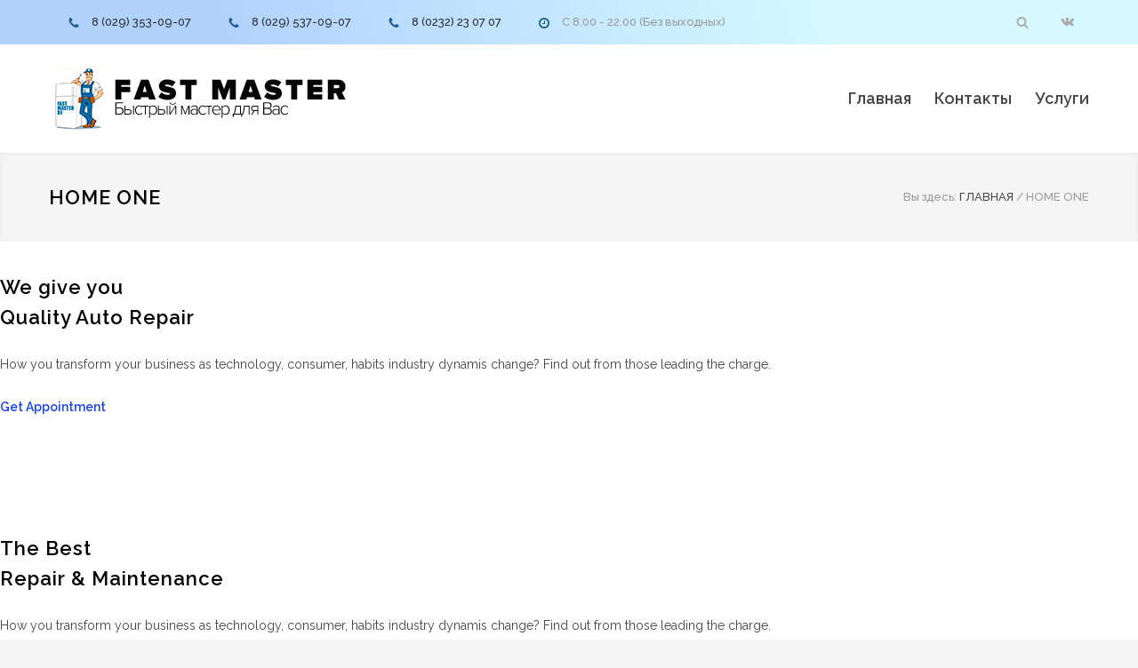

--- FILE ---
content_type: text/html; charset=UTF-8
request_url: https://fastmaster.by/home-one/
body_size: 11135
content:
<!DOCTYPE html>
<html lang="ru-RU">
		<head>
		<!--meta-->
		<meta http-equiv="content-type" content="text/html; charset=UTF-8" />
		<meta name="generator" content="WordPress 5.7.14" />
		<meta name="viewport" content="width=device-width, initial-scale=1, maximum-scale=1.2" />
		<meta name="description" content="Ремонт холодильников в Гомеле. Быстро. Качественно. Недорого" />
		<meta name="format-detection" content="telephone=no" />
		<!--style-->
		<link rel="alternate" type="application/rss+xml" title="RSS 2.0" href="https://fastmaster.by/feed/" />
		<link rel="pingback" href="https://fastmaster.by/xmlrpc.php" />
		<link rel="shortcut icon" href="https://fastmaster.by/wp-content/themes/renovate/images/favicon.ico" />
		<title>Home one &#8212; Ремонт холодильников в Гомеле. Быстро. Качественно. Недорого</title>
<meta name='robots' content='max-image-preview:large' />
<link rel='dns-prefetch' href='//fonts.googleapis.com' />
<link rel='dns-prefetch' href='//s.w.org' />
<link rel="alternate" type="application/rss+xml" title="Ремонт холодильников в Гомеле. Быстро. Качественно. Недорого &raquo; Лента" href="https://fastmaster.by/feed/" />
<link rel="alternate" type="application/rss+xml" title="Ремонт холодильников в Гомеле. Быстро. Качественно. Недорого &raquo; Лента комментариев" href="https://fastmaster.by/comments/feed/" />
		<script type="text/javascript">
			window._wpemojiSettings = {"baseUrl":"https:\/\/s.w.org\/images\/core\/emoji\/13.0.1\/72x72\/","ext":".png","svgUrl":"https:\/\/s.w.org\/images\/core\/emoji\/13.0.1\/svg\/","svgExt":".svg","source":{"concatemoji":"https:\/\/fastmaster.by\/wp-includes\/js\/wp-emoji-release.min.js?ver=5.7.14"}};
			!function(e,a,t){var n,r,o,i=a.createElement("canvas"),p=i.getContext&&i.getContext("2d");function s(e,t){var a=String.fromCharCode;p.clearRect(0,0,i.width,i.height),p.fillText(a.apply(this,e),0,0);e=i.toDataURL();return p.clearRect(0,0,i.width,i.height),p.fillText(a.apply(this,t),0,0),e===i.toDataURL()}function c(e){var t=a.createElement("script");t.src=e,t.defer=t.type="text/javascript",a.getElementsByTagName("head")[0].appendChild(t)}for(o=Array("flag","emoji"),t.supports={everything:!0,everythingExceptFlag:!0},r=0;r<o.length;r++)t.supports[o[r]]=function(e){if(!p||!p.fillText)return!1;switch(p.textBaseline="top",p.font="600 32px Arial",e){case"flag":return s([127987,65039,8205,9895,65039],[127987,65039,8203,9895,65039])?!1:!s([55356,56826,55356,56819],[55356,56826,8203,55356,56819])&&!s([55356,57332,56128,56423,56128,56418,56128,56421,56128,56430,56128,56423,56128,56447],[55356,57332,8203,56128,56423,8203,56128,56418,8203,56128,56421,8203,56128,56430,8203,56128,56423,8203,56128,56447]);case"emoji":return!s([55357,56424,8205,55356,57212],[55357,56424,8203,55356,57212])}return!1}(o[r]),t.supports.everything=t.supports.everything&&t.supports[o[r]],"flag"!==o[r]&&(t.supports.everythingExceptFlag=t.supports.everythingExceptFlag&&t.supports[o[r]]);t.supports.everythingExceptFlag=t.supports.everythingExceptFlag&&!t.supports.flag,t.DOMReady=!1,t.readyCallback=function(){t.DOMReady=!0},t.supports.everything||(n=function(){t.readyCallback()},a.addEventListener?(a.addEventListener("DOMContentLoaded",n,!1),e.addEventListener("load",n,!1)):(e.attachEvent("onload",n),a.attachEvent("onreadystatechange",function(){"complete"===a.readyState&&t.readyCallback()})),(n=t.source||{}).concatemoji?c(n.concatemoji):n.wpemoji&&n.twemoji&&(c(n.twemoji),c(n.wpemoji)))}(window,document,window._wpemojiSettings);
		</script>
		<style type="text/css">
img.wp-smiley,
img.emoji {
	display: inline !important;
	border: none !important;
	box-shadow: none !important;
	height: 1em !important;
	width: 1em !important;
	margin: 0 .07em !important;
	vertical-align: -0.1em !important;
	background: none !important;
	padding: 0 !important;
}
</style>
	<link rel='stylesheet' id='wp-block-library-css'  href='https://fastmaster.by/wp-includes/css/dist/block-library/style.min.css?ver=5.7.14' type='text/css' media='all' />
<link rel='stylesheet' id='wp-block-library-theme-css'  href='https://fastmaster.by/wp-includes/css/dist/block-library/theme.min.css?ver=5.7.14' type='text/css' media='all' />
<link rel='stylesheet' id='rs-plugin-settings-css'  href='https://fastmaster.by/wp-content/plugins/revslider/public/assets/css/rs6.css?ver=6.2.23' type='text/css' media='all' />
<style id='rs-plugin-settings-inline-css' type='text/css'>
#rs-demo-id {}
</style>
<link rel='stylesheet' id='jquery-qtip-css'  href='https://fastmaster.by/wp-content/plugins/ql-cost-calculator/style/jquery.qtip.css?ver=5.7.14' type='text/css' media='all' />
<link rel='stylesheet' id='cc-template-css'  href='https://fastmaster.by/wp-content/plugins/ql-cost-calculator/fonts/template/style.css?ver=5.7.14' type='text/css' media='all' />
<link rel='stylesheet' id='cc-google-font-raleway-css'  href='//fonts.googleapis.com/css?family=Raleway%3A400&#038;subset=latin-ext&#038;ver=5.7.14' type='text/css' media='all' />
<link rel='stylesheet' id='cc-google-font-secondary-css'  href='//fonts.googleapis.com/css?family=Raleway%3A300&#038;subset=latin%2Clatin-ext&#038;ver=5.7.14' type='text/css' media='all' />
<link rel='stylesheet' id='cost_calculator_style-css'  href='https://fastmaster.by/wp-content/plugins/ql-cost-calculator/style/style.css?ver=5.7.14' type='text/css' media='all' />
<style id='cost_calculator_style-inline-css' type='text/css'>
.cost-calculator-datepicker .ui-datepicker-current-day,
.cost-calculator-box input[type="checkbox"]:checked+.cost-calculator-checkbox-label,
.cost-calculator-box input[type="checkbox"]:checked+.cost-calculator-checkbox-label .checkbox-box,
.cost-calculator-box .ui-slider .ui-slider-handle::after,
.cost-calculator-box .ui-slider-range-min,
input[type='checkbox']:checked + span.cost-calculator-switch-slider,
.cost-calculator-container .cost-calculator-more,
.cost-calculator-container .cost-calculator-more[type="submit"],
body .cost-calculator-container .cost-calculator-more.cost-calculator-gray:hover
{
	background-color: #F4BC16;
}
.cost-calculator-box input[type="checkbox"]:checked+.cost-calculator-checkbox-label::before,
.cost-calculator-datepicker .ui-datepicker-prev:hover span::before,
.cost-calculator-datepicker .ui-datepicker-next:hover span::before,
.cost-calculator-summary-price,
.cost-calculator-box .ui-selectmenu-button.ui-corner-top .ui-icon,
.cost-calculator-box .ui-selectmenu-button:hover .ui-icon,
.cost-calculator-box .cost-calculator-datepicker-container:hover .ui-icon,
.cost-calculator-dropdown.cost-calculator-dropdown.ui-selectmenu-menu .ui-menu li.ui-state-focus,
div.cost-calculator-summary-box::before
{
	color: #F4BC16;
}
.cost-calculator-box input[type="checkbox"]:checked+.cost-calculator-checkbox-label,
.cost-calculator-box input[type="checkbox"]:checked+.cost-calculator-checkbox-label .checkbox-box,
.cost-calculator-box .ui-slider-handle .cost-slider-tooltip .cost-calculator-value,
.cost-calculator-container .cost-calculator-more,
.cost-calculator-container .cost-calculator-more[type="submit"],
body .cost-calculator-container .cost-calculator-more.cost-calculator-gray:hover
{
	border-color: #F4BC16;
}
.cost-calculator-box .ui-slider-handle .cost-slider-tooltip .cost-calculator-arrow::before
{
	border-color: #F4BC16 transparent;
}
.cost-calculator-datepicker .ui-datepicker-prev span::before,
.cost-calculator-datepicker .ui-datepicker-next span::before,
.cost-calculator-dropdown.ui-selectmenu-menu .ui-menu li,
.cost-calculator-box .cost-calculator-checkbox-label,
.cost-calculator-box .ui-slider-handle .cost-slider-tooltip .cost-calculator-value,
.cost-calculator-box .ui-selectmenu-button span.ui-selectmenu-text,
.cost-calculator-box .ui-selectmenu-button .ui-icon,
.cost-calculator-box .cost-calculator-datepicker-container .ui-icon,
.cost-calculator-price-description,
input[type='checkbox'] + span.cost-calculator-switch-slider::after,
.cost-calculator-form .cost-calculator-contact-box-submit-container p,
.cost-calculator-container input,
.cost-calculator-container input[type='text'],
.cost-calculator-container input[type='email'],
.cost-calculator-container input[type='number'],
.cost-calculator-container textarea,
.cost-calculator-terms-container label
{
	color: #444444;
}
.cost-calculator-datepicker.ui-datepicker,
.cost-calculator-box .cost-calculator-checkbox-label,
.cost-calculator-box .ui-slider .ui-slider-handle,
.cost-calculator-box .ui-selectmenu-button,
.cost-calculator-dropdown.ui-selectmenu-menu .ui-menu,
div.cost-calculator-box .ui-selectmenu-button .ui-icon,
div.cost-calculator-box .cost-calculator-datepicker-container .ui-icon,
.cost-calculator-container input,
.cost-calculator-container input[type='text'],
.cost-calculator-container input[type='email'],
.cost-calculator-container input[type='number'],
.cost-calculator-container textarea,
.cost-calculator-container .g-recaptcha-wrapper
{
	border-color: #E2E6E7;
}
.cost-calculator-datepicker.ui-datepicker .ui-datepicker-title,
.cost-calculator-box label,
.cost-calculator-contact-box>.vc_row>label
{
	color: #25282A;
}
.cost-calculator-box,
body .vc_row .cost-calculator-box,
.vc_row .wpb_column .cost-calculator-box
{
		background: #F5F5F5;
	padding: 24px 30px 30px;
	}
.cost-calculator-box.cost-calculator-transparent,
body .vc_row .cost-calculator-box.cost-calculator-transparent,
.vc_row .wpb_column .cost-calculator-box.cost-calculator-transparent
{
	background: transparent;
}
.vc_row .wpb_column .cost-calculator-box.cost-calculator-float,
body .vc_row .cost-calculator-box.cost-calculator-float
{
	background: none;
}
@media screen and (max-width:1189px)
{
	.cost-calculator-box,
	body .vc_row .cost-calculator-box,
	.vc_row .wpb_column .cost-calculator-box
	{
		padding-left: 20px;
		padding-right: 20px;
	}
}
@media screen and (max-width:479px)
{
	.cost-calculator-box,
	body .vc_row .cost-calculator-box,
	.vc_row .wpb_column .cost-calculator-box
	{
		padding: 19px 15px 25px;
	}
}
.cost-calculator-box.cost-calculator-float,
.vc_row .wpb_column .cost-calculator-box.cost-calculator-float,
body .vc_row .cost-calculator-box.cost-calculator-float
{
	padding: 0;
}
.cost-calculator-box .ui-slider,
input[type='checkbox'] + span.cost-calculator-switch-slider
{
	background-color: #E2E6E7;
}
body .cost-calculator-container h1,
body .cost-calculator-container h2,
body .cost-calculator-container h3,
body .cost-calculator-container h4,
body .cost-calculator-container h5,
body .cost-calculator-container h6,
.cost-calculator-summary-price
{
	font-family: 'Raleway';
}
.cost-calculator-dropdown.ui-selectmenu-menu 
{
	-moz-box-shadow: none;
	-webkit-box-shadow: none;
	box-shadow: none;
}
.cost-calculator-box input+.cost-calculator-datepicker-container
{
	margin-top: 0;
}
.cost-calculator-box,
body .vc_row .cost-calculator-box,
.vc_row .wpb_column .cost-calculator-box,
.vc_row .wpb_column .cost-calculator-box.cost-calculator-summary-box
{
	padding: 30px;
	margin-top: 1px;
}
.vc_row .wpb_column .cost-calculator-box.cost-calculator-float,
.vc_row .wpb_column .cost-calculator-box.margin-top-10
{	
	margin-top: 10px;
}
.vc_row .wpb_column .cost-calculator-box:first-child
{
	margin-top: 0;
}
.cost-calculator-box label
{
	float: left;
	border-left: 4px solid #F4BC16;
	padding: 14px 0 12px 15px;
}
.cost-calculator-box label.cost-calculator-switch 
{
	float: right;
	margin: 0;
	padding: 0;
	border: none;
}
.cost-calculator-box .cost-slider-container
{
	float: right;
	clear: none;
	width: 55%;
	margin-left: 5%;
}
.cost-calculator-box input+.cost-slider-container
{
	margin-top: 0;
}
body .vc_row .cost-calculator-box input.cost-calculator-big,
body .cost-calculator-container .cost-calculator-box input.cost-calculator-big
{
	width: 55%;
}
body .vc_row .cost-calculator-box input+input.cost-calculator-big
{
	margin-top: 0;
}
.cost-calculator-box .cost-calculator-checkbox-label
{
	float: right;
	clear: none;
	border: 1px solid #E2E6E7;
	padding: 12px 28px;
	-moz-border-radius: 0;
	-webkit-border-radius: 0;
	border-radius: 0;
}
.cost-calculator-box .cost-calculator-checkbox-label.cost-calculator-checkbox-default
{
	width: 14px;
	margin-top: 9px;
	margin-right: 0;
	padding: 1px 7px 4px;
}
.cost-calculator-box .cost-calculator-checkbox-label::before
{
	display: none;
}
.cost-calculator-box .cost-calculator-checkbox-label.cost-calculator-checkbox-default::before
{
	display: inline;
	position: relative;
	left: -3px;
	top: 1px;
	z-index: 1;
	color: #FFF;
	font-size: 20px;
	font-family: "cc-template" !important;
	content: "c";
	font-style: normal;
	font-weight: normal;
	font-variant: normal;
	text-transform: none;
	vertical-align: middle;
	speak: none;
	line-height: 1;
	direction: ltr;
	-webkit-font-smoothing: antialiased;
	-moz-osx-font-smoothing: grayscale;
}
.cost-calculator-box input[type="checkbox"]:checked+.cost-calculator-checkbox-label.cost-calculator-checkbox-default
{
	background: #FFF;
	border: 1px solid #E2E6E7;
}
div.cost-calculator-summary-box::before
{
	float: left;
	border: 1px solid #E2E6E7;
	padding: 19px;
	-moz-border-radius: 50%;
	-webkit-border-radius: 50%;
	border-radius: 50%;
}
.cost-calculator-contact-box .cost-calculator-flex-box
{
	margin-top: 20px;
}
.cost-calculator-contact-box .cost-calculator-flex-box fieldset.wpb_column,
.cost-calculator-contact-box.cost-calculator-flex-box fieldset.wpb_column
{
	margin-left: 30px;
}
.cost-calculator-contact-box .cost-calculator-flex-box fieldset.wpb_column:first-child,
.cost-calculator-contact-box.cost-calculator-flex-box fieldset.wpb_column:first-child
{
	margin-left: 0;
}
.cost-calculator-container .cost-calculator-flex-box label
{
	margin-top: 28px;
	margin-bottom: -49px;
	padding: 0;
	border: none;
	float: none;
}
.cost-calculator-form .cost-calculator-flex-box .cost-calculator-block:first-child label
{
	margin-top: 8px;
	margin-bottom: -29px;
}
body div.cost-calculator-box.cost-calculator-contact-box input,
body div.cost-calculator-box.cost-calculator-contact-box input[type='text'],
body div.cost-calculator-box.cost-calculator-contact-box input[type='email'],
body div.cost-calculator-box.cost-calculator-contact-box input[type='number']
{
	float: none;
	clear: both;
	width: 100%;
	margin-top: 20px;
	margin-left: 0;
	-webkit-box-sizing: border-box;
	-moz-box-sizing: border-box;
	box-sizing: border-box;
}
.cost-calculator-form .cost-calculator-flex-box .cost-calculator-block:first-child input
{
	margin-top: 0;
}
.vc_row .wpb_column .cost-calculator-box.cost-calculator-summary-box
{
	text-align: right;
	margin-top: 10px;
}
.vc_row .wpb_column .cost-calculator-box.cost-calculator-summary-box.cost-calculator-align-center
{
	text-align: center;
}
.cost-calculator-box .cost-calculator-summary-price
{
	font-size: 40px;
}
.cost-calculator-form .cost-calculator-contact-box-submit-container
{
	background: #F5F5F5;
	margin: 0;
	padding: 0 30px 30px;
}
.cost-calculator-form .cost-calculator-contact-box-submit-container .vc_row
{
	margin-top: 18px;
	padding-bottom: 17px;
}
.cost-calculator-form div.cost-calculator-contact-box-submit-container .vc_col-sm-6 .vc_row
{
	text-align: right;
}
.cost-calculator-form.cost-calculator-container div.cost-calculator-box p.cost-calculator-price-description,
.cost-calculator-form div.vc_row.cost-calculator-contact-box-submit-container .wpb_column p
{
	font-size: 14px;
	font-weight: 400;
	margin-top: 14px;
	padding: 0;
}
.cost-calculator-box input+select+.ui-selectmenu-button,
.cost-calculator-box input+.select_container+.ui-selectmenu-button
{
	margin-top: 0;
}
.cost-calculator-box .ui-selectmenu-button .ui-icon,
.cost-calculator-box .cost-calculator-datepicker-container .ui-icon
{
	border-left: 1px solid #E2E6E7;
	padding: 14px 12px 17px;
}
.cost-calculator-dropdown.ui-selectmenu-menu .ui-menu li
{
	border-top: 1px solid #E2E6E7;
}
.cost-calculator-dropdown.ui-selectmenu-menu .ui-menu li:first-child
{
	padding-top: 13px;
}
.cost-calculator-dropdown.ui-selectmenu-menu .ui-menu li:last-child
{
	padding-bottom: 13px;
}
.cost-calculator-box .ui-selectmenu-button
{
	width: 55% !important;
}
.cost-calculator-container .cost-calculator-more
{	
	font-size: 12px;
	font-weight: 700;
	padding: 16px 23px 15px;
	line-height: normal;
	letter-spacing: 1px;
	-webkit-transition: all 0.3s ease 0s;
	-moz-transition: all 0.3s ease 0s;
	transition: all 0.3s ease 0s;
}
.cost-calculator-column-with-recaptcha
{
	display: -ms-flexbox;
	display: -webkit-flexbox;
	display: -webkit-flex;
	display: flex;
	-ms-flex-direction: column-reverse;
	-webkit-flex-direction: column-reverse;
	-moz-flex-direction: column-reverse;
	flex-direction: column-reverse;
}
.cost-calculator-container .cost-calculator-column-with-recaptcha .g-recaptcha-wrapper
{
	float: none;
	margin: 0;
	-ms-flex-item-align: flex-end;
	-webkit-align-self: flex-end;
	-moz-align-self: flex-end;
	align-self: flex-end;
}
.cost-calculator-form.cost-calculator-container .vc_row.cost-calculator-contact-box-submit-container div.cost-calculator-column-with-recaptcha .vc_row.wpb_row.cost-calculator-button-with-recaptcha
{
	float: none;
	margin-top: 48px;
	margin-left: 0;
	margin-right: 0;
}
.cost-calculator-contact-box-submit-container .cost-calculator-recaptcha-container
{
	display: -ms-flexbox;
	display: -webkit-flexbox;
	display: -webkit-flex;
	display: flex;
	-ms-flex-direction: column-reverse;
	-webkit-flex-direction: column-reverse;
	-moz-flex-direction: column-reverse;
	flex-direction: column-reverse;
}
.cost-calculator-recaptcha-container div.g-recaptcha-wrapper
{
	float: none;
	margin: 0;
	-ms-flex-item-align: flex-end;
	-webkit-align-self: flex-end;
	-moz-align-self: flex-end;
	align-self: flex-end;
}
body .cost-calculator-form.cost-calculator-container .cost-calculator-contact-box-submit-container .vc_row.wpb_row.cost-calculator-button-with-recaptcha
{
	margin-top: 30px;
}
.cost-calculator-form.cost-calculator-container .cost-calculator-contact-box-submit-container .cost-calculator-recaptcha-container .vc_row.wpb_row.cost-calculator-button-with-recaptcha
{
	float: none;
	margin-top: 48px;
	margin-right: 0;
}
.cost-calculator-contact-box-submit-container .vc_col-sm-6 .cost-calculator-terms-container + .vc_row
{
	margin-top: 48px;
}
.cost-calculator-fieldset-with-recaptcha .cost-calculator-terms-container
{
	max-width: 378px;
}
div.cost-calculator-contact-box-submit-container .cost-calculator-column-with-recaptcha .cost-calculator-terms-container
{
	-ms-flex-order: 1;
	-webkit-order: 1;
	-moz-order: 1;
	order: 1;
	height: auto;
	-ms-flex-item-align: flex-end;
	-webkit-align-self: flex-end;
	-moz-align-self: flex-end;
	align-self: flex-end;
}
@media screen and (max-width:1189px)
{
	body .cost-calculator-box div.cost-slider-container
	{
		clear: both;
		width: 100%;
		margin-left: 0;
		margin-top: 10px;
	}
	.cost-calculator-form .cost-calculator-contact-box-submit-container.cost-calculator-fieldset-with-recaptcha p,
	.cost-calculator-form .cost-calculator-contact-box-submit-container.cost-calculator-row-with-recaptcha p,
	.cost-calculator-form div.vc_row.cost-calculator-contact-box-submit-container .wpb_column p
	{
		margin-top: 0;
	}
	.cost-calculator-form div.cost-calculator-summary-box::before
	{
		font-size: 48px;
		height: 48px;
	}
	.cost-calculator-form div.cost-calculator-summary-box.cc-template-wallet::before
	{
		line-height: 52px;
	}
	body .vc_row.wpb_row.cost-calculator-row-with-recaptcha .vc_column_container.wpb_column
	{
		width: 100%;
		margin-left: 0;
		margin-right: 0;
		margin-top: 26px;
	}
	body .vc_row.wpb_row.cost-calculator-row-with-recaptcha .vc_column_container.wpb_column:first-child
	{
		margin-top: 0;
	}
	.cost-calculator-container div.g-recaptcha-wrapper,
	.cost-calculator-container .cost-calculator-column-with-recaptcha div.g-recaptcha-wrapper
	{
		float: none;
		margin: 0;
		-ms-flex-item-align: start;
		-webkit-align-self: start;
		-moz-align-self: start;
		align-self: start;
	}
	.cost-calculator-fieldset-with-recaptcha .cost-calculator-recaptcha-container div.g-recaptcha-wrapper
	{
		margin-right: 0;
	}
	.cost-calculator-fieldset-with-recaptcha
	{
		display: -ms-flexbox;
		display: -webkit-flexbox;
		display: -webkit-flex;
		display: flex;
		-ms-flex-direction: column-reverse;
		-webkit-flex-direction: column-reverse;
		-moz-flex-direction: column-reverse;
		flex-direction: column-reverse;
	}
	.cost-calculator-fieldset-with-recaptcha .cost-calculator-terms-container
	{
		-ms-flex-order: 1;
		-webkit-order: 1;
		-moz-order: 1;
		order: 1;
		height: auto;
		-ms-flex-item-align: start;
		-webkit-align-self: start;
		-moz-align-self: start;
		align-self: start;
		padding-bottom: 30px;
	}
	div.cost-calculator-contact-box-submit-container .cost-calculator-column-with-recaptcha .cost-calculator-terms-container
	{
		-ms-flex-item-align: start;
		-webkit-align-self: start;
		-moz-align-self: start;
		align-self: start;
	}
	div.cost-calculator-fieldset-with-recaptcha .cost-calculator-terms-container
	{
		max-width: 100%;
	}
	.cost-calculator-form.cost-calculator-container .vc_row.cost-calculator-contact-box-submit-container div.vc_row.wpb_row.cost-calculator-button-with-recaptcha,
	.cost-calculator-form.cost-calculator-container .vc_row.cost-calculator-contact-box-submit-container div.cost-calculator-column-with-recaptcha .vc_row.wpb_row.cost-calculator-button-with-recaptcha,
	.cost-calculator-form.cost-calculator-container .vc_row.cost-calculator-contact-box-submit-container.cost-calculator-fieldset-with-recaptcha .cost-calculator-recaptcha-container .vc_row.wpb_row.cost-calculator-button-with-recaptcha
	{
		float: none;
		margin-top: 48px;
		margin-left: auto;
		margin-right: auto;
	}
}
@media screen and (max-width:767px)
{
	body .vc_row .cost-calculator-box input.cost-calculator-big,
	body .cost-calculator-container .cost-calculator-box input.cost-calculator-big
	{
		width: 100%;
	}
	.cost-calculator-contact-box .cost-calculator-flex-box fieldset.wpb_column,
	.cost-calculator-contact-box.cost-calculator-flex-box fieldset.wpb_column
	{
		margin-left: 0;
		margin-top: 20px;
	}
	.cost-calculator-contact-box .cost-calculator-flex-box fieldset.wpb_column:first-child,
	.cost-calculator-contact-box.cost-calculator-flex-box fieldset.wpb_column:first-child,
	.cost-calculator-container .cost-calculator-contact-box-submit-container .wpb_column:first-child
	{
		margin-top: 0;
	}
	body .vc_row .cost-calculator-box input+input.cost-calculator-big,
	.cost-calculator-box input+select+.ui-selectmenu-button,
	.cost-calculator-box input+.select_container+.ui-selectmenu-button,
	.cost-calculator-box input+.cost-calculator-datepicker-container
	{
		margin-top: 15px;
	}
	.cost-calculator-box .ui-selectmenu-button
	{
		width: 100% !important;
	}
	.cost-calculator-box .cost-calculator-datepicker-container
	{
		width: 100%;
		clear: both;
		float: left;
	}
	.cost-calculator-container .cost-calculator-contact-box-submit-container .wpb_column
	{
		margin-top: 20px;
	}
	.cost-calculator-form .cost-calculator-flex-box textarea
	{
		height: 190px;
	}
	div.cost-calculator-contact-box-submit-container .vc_col-sm-6 .cost-calculator-terms-container,
	div.cost-calculator-contact-box-submit-container .vc_col-sm-6 .cost-calculator-terms-container + .vc_row
	{
		float: right;
	}
}
@media screen and (max-width:479px)
{
	.cost-calculator-box,
	.vc_row .wpb_column .cost-calculator-box,
	body .vc_row .cost-calculator-box,
	.vc_row .wpb_column .cost-calculator-box.cost-calculator-summary-box,
	.cost-calculator-form .cost-calculator-contact-box-submit-container
	{
		padding: 15px;
	}
	div.cost-calculator-summary-box::before
	{
		display: none;
	}
	.cost-calculator-container div.g-recaptcha-wrapper
	{
		width: 268px;
	}
	.cost-calculator-form div.vc_row.cost-calculator-contact-box-submit-container .wpb_column p
	{
		margin-top: 0;
	}
}

</style>
<link rel='stylesheet' id='cost_calculator_style_responsive-css'  href='https://fastmaster.by/wp-content/plugins/ql-cost-calculator/style/responsive.css?ver=5.7.14' type='text/css' media='all' />
<link rel='stylesheet' id='google-font-raleway-css'  href='//fonts.googleapis.com/css?family=Raleway%3A100%2C300%2C400%2C500%2C600%2C700%2C900&#038;ver=5.7.14' type='text/css' media='all' />
<link rel='stylesheet' id='reset-css'  href='https://fastmaster.by/wp-content/themes/renovate/style/reset.css?ver=5.7.14' type='text/css' media='all' />
<link rel='stylesheet' id='superfish-css'  href='https://fastmaster.by/wp-content/themes/renovate/style/superfish.css?ver=5.7.14' type='text/css' media='all' />
<link rel='stylesheet' id='prettyPhoto-css'  href='https://fastmaster.by/wp-content/themes/renovate/style/prettyPhoto.css?ver=5.7.14' type='text/css' media='all' />
<link rel='stylesheet' id='odometer-css'  href='https://fastmaster.by/wp-content/themes/renovate/style/odometer-theme-default.css?ver=5.7.14' type='text/css' media='all' />
<link rel='stylesheet' id='animations-css'  href='https://fastmaster.by/wp-content/themes/renovate/style/animations.css?ver=5.7.14' type='text/css' media='all' />
<link rel='stylesheet' id='main-style-css'  href='https://fastmaster.by/wp-content/themes/renovate/style.css?ver=5.7.14' type='text/css' media='all' />
<link rel='stylesheet' id='responsive-css'  href='https://fastmaster.by/wp-content/themes/renovate/style/responsive.css?ver=5.7.14' type='text/css' media='all' />
<link rel='stylesheet' id='re-streamline-small-css'  href='https://fastmaster.by/wp-content/themes/renovate/fonts/streamline-small/styles.css?ver=5.7.14' type='text/css' media='all' />
<link rel='stylesheet' id='re-streamline-large-css'  href='https://fastmaster.by/wp-content/themes/renovate/fonts/streamline-large/styles.css?ver=5.7.14' type='text/css' media='all' />
<link rel='stylesheet' id='re-template-css'  href='https://fastmaster.by/wp-content/themes/renovate/fonts/template/styles.css?ver=5.7.14' type='text/css' media='all' />
<link rel='stylesheet' id='re-social-css'  href='https://fastmaster.by/wp-content/themes/renovate/fonts/social/styles.css?ver=5.7.14' type='text/css' media='all' />
<link rel='stylesheet' id='custom-css'  href='https://fastmaster.by/wp-content/themes/renovate/custom.css?ver=5.7.14' type='text/css' media='all' />
<script type='text/javascript' src='https://fastmaster.by/wp-includes/js/jquery/jquery.min.js?ver=3.5.1' id='jquery-core-js'></script>
<script type='text/javascript' src='https://fastmaster.by/wp-includes/js/jquery/jquery-migrate.min.js?ver=3.3.2' id='jquery-migrate-js'></script>
<script type='text/javascript' src='https://fastmaster.by/wp-content/plugins/revslider/public/assets/js/rbtools.min.js?ver=6.2.23' id='tp-tools-js'></script>
<script type='text/javascript' src='https://fastmaster.by/wp-content/plugins/revslider/public/assets/js/rs6.min.js?ver=6.2.23' id='revmin-js'></script>
<link rel="https://api.w.org/" href="https://fastmaster.by/wp-json/" /><link rel="alternate" type="application/json" href="https://fastmaster.by/wp-json/wp/v2/pages/35" /><link rel="EditURI" type="application/rsd+xml" title="RSD" href="https://fastmaster.by/xmlrpc.php?rsd" />
<link rel="wlwmanifest" type="application/wlwmanifest+xml" href="https://fastmaster.by/wp-includes/wlwmanifest.xml" /> 
<meta name="generator" content="WordPress 5.7.14" />
<link rel="canonical" href="https://fastmaster.by/home-one/" />
<link rel='shortlink' href='https://fastmaster.by/?p=35' />
<link rel="alternate" type="application/json+oembed" href="https://fastmaster.by/wp-json/oembed/1.0/embed?url=https%3A%2F%2Ffastmaster.by%2Fhome-one%2F" />
<link rel="alternate" type="text/xml+oembed" href="https://fastmaster.by/wp-json/oembed/1.0/embed?url=https%3A%2F%2Ffastmaster.by%2Fhome-one%2F&#038;format=xml" />
<meta name="generator" content="Powered by WPBakery Page Builder - drag and drop page builder for WordPress."/>
<meta name="generator" content="Powered by Slider Revolution 6.2.23 - responsive, Mobile-Friendly Slider Plugin for WordPress with comfortable drag and drop interface." />
<link rel="icon" href="https://fastmaster.by/wp-content/uploads/2021/06/cropped-remont-holodilnikov-inner-копия-32x32.jpg" sizes="32x32" />
<link rel="icon" href="https://fastmaster.by/wp-content/uploads/2021/06/cropped-remont-holodilnikov-inner-копия-192x192.jpg" sizes="192x192" />
<link rel="apple-touch-icon" href="https://fastmaster.by/wp-content/uploads/2021/06/cropped-remont-holodilnikov-inner-копия-180x180.jpg" />
<meta name="msapplication-TileImage" content="https://fastmaster.by/wp-content/uploads/2021/06/cropped-remont-holodilnikov-inner-копия-270x270.jpg" />
<script type="text/javascript">function setREVStartSize(e){
			//window.requestAnimationFrame(function() {				 
				window.RSIW = window.RSIW===undefined ? window.innerWidth : window.RSIW;	
				window.RSIH = window.RSIH===undefined ? window.innerHeight : window.RSIH;	
				try {								
					var pw = document.getElementById(e.c).parentNode.offsetWidth,
						newh;
					pw = pw===0 || isNaN(pw) ? window.RSIW : pw;
					e.tabw = e.tabw===undefined ? 0 : parseInt(e.tabw);
					e.thumbw = e.thumbw===undefined ? 0 : parseInt(e.thumbw);
					e.tabh = e.tabh===undefined ? 0 : parseInt(e.tabh);
					e.thumbh = e.thumbh===undefined ? 0 : parseInt(e.thumbh);
					e.tabhide = e.tabhide===undefined ? 0 : parseInt(e.tabhide);
					e.thumbhide = e.thumbhide===undefined ? 0 : parseInt(e.thumbhide);
					e.mh = e.mh===undefined || e.mh=="" || e.mh==="auto" ? 0 : parseInt(e.mh,0);		
					if(e.layout==="fullscreen" || e.l==="fullscreen") 						
						newh = Math.max(e.mh,window.RSIH);					
					else{					
						e.gw = Array.isArray(e.gw) ? e.gw : [e.gw];
						for (var i in e.rl) if (e.gw[i]===undefined || e.gw[i]===0) e.gw[i] = e.gw[i-1];					
						e.gh = e.el===undefined || e.el==="" || (Array.isArray(e.el) && e.el.length==0)? e.gh : e.el;
						e.gh = Array.isArray(e.gh) ? e.gh : [e.gh];
						for (var i in e.rl) if (e.gh[i]===undefined || e.gh[i]===0) e.gh[i] = e.gh[i-1];
											
						var nl = new Array(e.rl.length),
							ix = 0,						
							sl;					
						e.tabw = e.tabhide>=pw ? 0 : e.tabw;
						e.thumbw = e.thumbhide>=pw ? 0 : e.thumbw;
						e.tabh = e.tabhide>=pw ? 0 : e.tabh;
						e.thumbh = e.thumbhide>=pw ? 0 : e.thumbh;					
						for (var i in e.rl) nl[i] = e.rl[i]<window.RSIW ? 0 : e.rl[i];
						sl = nl[0];									
						for (var i in nl) if (sl>nl[i] && nl[i]>0) { sl = nl[i]; ix=i;}															
						var m = pw>(e.gw[ix]+e.tabw+e.thumbw) ? 1 : (pw-(e.tabw+e.thumbw)) / (e.gw[ix]);					
						newh =  (e.gh[ix] * m) + (e.tabh + e.thumbh);
					}				
					if(window.rs_init_css===undefined) window.rs_init_css = document.head.appendChild(document.createElement("style"));					
					document.getElementById(e.c).height = newh+"px";
					window.rs_init_css.innerHTML += "#"+e.c+"_wrapper { height: "+newh+"px }";				
				} catch(e){
					console.log("Failure at Presize of Slider:" + e)
				}					   
			//});
		  };</script>
		<style type="text/css" id="wp-custom-css">
			.feature-item.feature-item-big:before{
	border-color: #1843f0 !important;
}
.feature-item.feature-item-big .ornament{
	background: #1843f0 !important;
}
.feature-item.feature-item-big .ornament:after{
	border: 1px solid #1843f0 !important;
}
p a, table a, .wpb_text_column a, blockquote:before, .header h2, .header h2 a, .sf-menu li:hover a, .sf-menu li:hover a:visited, .sf-menu a:hover, .sf-menu a:visited:hover, .sf-menu li.current-menu-item a, .sf-menu li.current-menu-parent a, .sf-menu li.current-menu-ancestor a, .menu-container .sf-menu li ul li.current-menu-item a, .menu-container .sf-menu li ul li.current-menu-parent a, .menu-container .sf-menu li ul li.current-menu-ancestor a, .menu-container .sf-menu li.menu-item-has-children ul li a:hover, .menu-container .sf-menu li.menu-item-has-children:hover ul li.current-menu-item a, .menu-container .sf-menu li.menu-item-has-children:hover ul li.current-menu-parent a, .menu-container .sf-menu li.menu-item-has-children:hover ul li.current-menu-ancestor a, .menu-container .sf-menu li.menu-item-has-children:hover ul li.current-menu-item ul li a:hover, .menu-container .sf-menu li.menu-item-has-children:hover ul li.current-menu-parent ul li a:hover, .menu-container .sf-menu li.menu-item-has-children:hover ul li.current-menu-ancestor ul li a:hover, .menu-container .sf-menu li.menu-item-has-children:hover ul li ul li.current-menu-item a, .menu-container .sf-menu li.menu-item-has-children:hover ul li ul li.current-menu-parent a, .menu-container .sf-menu li.menu-item-has-children:hover ul li ul li.current-menu-ancestor a, .menu-container .sf-menu li:hover ul li.sfHover>a, .feature-item:before, .contact-details-box:before, .blog .post-details .date h2, .blog .post-details li:before, .re-action-button:before, .announcement .vertical-align-cell:before, .call-to-action:before, #cancel-comment, .list li a, li.template-bullet:before, .tabs.ui-tabs .ui-tabs-nav a::before, .accordion .ui-accordion-header .ui-accordion-header-icon, .cost-calculator-summary-box::before, .services-list li .service-icon::before, .type-small .testimonials-list .ornament::before, .wp-block-latest-posts a, .wp-block-categories a, .wp-block-archives a, .post.single .post-content ul li::before, .single-page ul li::before, .wpb_text_column ul li::before{
	border-color: #1843f0;
}
.our-uslugi > li:nth-child(2){
	display:flex;
	justify-content:center;
}		</style>
		<noscript><style> .wpb_animate_when_almost_visible { opacity: 1; }</style></noscript><!--custom style-->
<style type="text/css">
		p a,
	table a,
	.wpb_text_column a,
	blockquote:before,
	.header h2,
	.header h2 a,
	.sf-menu li:hover a, .sf-menu li:hover a:visited,
	.sf-menu a:hover,
	.sf-menu a:visited:hover,
	.sf-menu li.current-menu-item a,
	.sf-menu li.current-menu-parent a,
	.sf-menu li.current-menu-ancestor a,
	.menu-container .sf-menu li ul li.current-menu-item a,
	.menu-container .sf-menu li ul li.current-menu-parent a,
	.menu-container .sf-menu li ul li.current-menu-ancestor a,
	.menu-container .sf-menu li.menu-item-has-children ul li a:hover,
	.menu-container .sf-menu li.menu-item-has-children:hover ul li.current-menu-item a,
	.menu-container .sf-menu li.menu-item-has-children:hover ul li.current-menu-parent a,
	.menu-container .sf-menu li.menu-item-has-children:hover ul li.current-menu-ancestor a,
	.menu-container .sf-menu li.menu-item-has-children:hover ul li.current-menu-item ul li a:hover,
	.menu-container .sf-menu li.menu-item-has-children:hover ul li.current-menu-parent ul li a:hover,
	.menu-container .sf-menu li.menu-item-has-children:hover ul li.current-menu-ancestor ul li a:hover,
	.menu-container .sf-menu li.menu-item-has-children:hover ul li ul li.current-menu-item a,
	.menu-container .sf-menu li.menu-item-has-children:hover ul li ul li.current-menu-parent a,
	.menu-container .sf-menu li.menu-item-has-children:hover ul li ul li.current-menu-ancestor a,
	.menu-container .sf-menu li:hover ul li.sfHover>a,
	.feature-item:before,
	.contact-details-box:before,
	.blog .post-details .date h2,
	.blog .post-details li:before,
	.re-action-button:before,
	.announcement .vertical-align-cell:before,
	.call-to-action:before,
	#cancel-comment,
	.list li a,
	li.template-bullet:before,
	.tabs.ui-tabs .ui-tabs-nav a::before,
	.accordion .ui-accordion-header .ui-accordion-header-icon,
	.cost-calculator-summary-box::before,
	.services-list li .service-icon::before,
	.type-small .testimonials-list .ornament::before,
	.wp-block-latest-posts a,
	.wp-block-categories a,
	.wp-block-archives a,
	.post.single .post-content ul li::before,
	.single-page ul li::before,
	.wpb_text_column ul li::before
		{
		color: #1843f0;
	}
		.re-carousel-pagination a.selected,
	.re-carousel-pagination a:hover,
	.slider-control:hover,
	.widget_categories a:hover,
	.widget_archive a:hover,
	.widget_tag_cloud a:hover,
	.taxonomies a:hover,
	.pagination li a:hover,
	.pagination li.selected a,
	.pagination li.selected span,
	.pagination.post-pagination span,
	.pagination.post-pagination a:hover span,
	.accordion .ui-accordion-header.ui-state-active,
	.social-icons.yellow li,
	.cost-calculator-box label,
	.more,
	.more[type="submit"],
	.more.simple:hover,
	.cost-calculator-container a.cost-calculator-more,
	.slider-content-box h2
		{
		border-color: #1843f0;
	}
	.tabs.ui-tabs .ui-tabs-nav li.ui-tabs-active:after
		{
		border-color: #1843f0 transparent;
	}
	.timeline-item .label-triangle
	{
		border-color: transparent transparent transparent #1843f0;
	}
	.rtl .timeline-item .label-triangle
	{
		border-color: transparent #1843f0 transparent transparent;
	}
	h2.widgettitle:after,
	.box-header:after,
	.mobile-menu li.current-menu-item>a,
	.mobile-menu li.current-menu-ancestor ul li.current-menu-item a,
	.mobile-menu li.current-menu-ancestor ul li.current-menu-parent ul li.current-menu-item a,
	.mobile-menu li.current-menu-ancestor a,
	.mobile-menu li.current-menu-ancestor ul li.current-menu-parent a,
	.mobile-menu li.current-menu-ancestor ul li.current-menu-parent ul li.current-menu-parent a,
	.mobile-menu-switch:hover .line,
	.vertical-menu li.current-menu-item a,
	.woocommerce-MyAccount-navigation.vertical-menu li.is-active > a,
	.vertical-menu li:hover a,
	.site-container .vc_row.yellow,
	.testimonials-list p:after,
	.re-carousel-pagination a.selected,
	.re-carousel-pagination a:hover,
	.slider-control:hover,
	span.number:after, 
	span.odometer.number:after,
	.widget_categories a:hover,
	.widget_archive a:hover,
	.widget_tag_cloud a:hover,
	.taxonomies a:hover,
	a.re-action-button.selected,
	a.re-action-button:hover,
	.pagination li a:hover,
	.pagination li.selected a,
	.pagination li.selected span,
	.pagination.post-pagination span,
	.pagination.post-pagination a:hover span,
	.tabs.ui-tabs .ui-tabs-nav li a:hover,
	.tabs.ui-tabs .ui-tabs-nav li a.selected,
	.tabs.ui-tabs .ui-tabs-nav li.ui-tabs-active a,
	.small.gray.tabs.ui-tabs .ui-tabs-nav li a:hover,
	.small.gray.tabs.ui-tabs .ui-tabs-nav li a.selected,
	.small.gray.tabs.ui-tabs .ui-tabs-nav li.ui-tabs-active a,
	.ui-tabs-nav li a:hover,
	.ui-tabs-nav li a.selected,
	.ui-tabs-nav li.ui-tabs-active a,
	.small.gray .ui-tabs-nav li a:hover,
	.small.gray .ui-tabs-nav li a.selected,
	.small.gray .ui-tabs-nav li.ui-tabs-active a,
	.accordion .ui-accordion-header.ui-state-active,
	.social-icons.yellow li,
	.more,
	.more[type="submit"],
	.more.simple:hover,
	.cost-calculator-container a.cost-calculator-more,
	.scroll-top:hover,
	body .vc_progress_bar .vc_single_bar .vc_bar,
	.team-box ul.social-icons li:hover,
	.timeline-item label,
	.timeline-item .label-container .timeline-circle::after
		{
		background-color: #1843f0;
	}
	</style>	</head>
		<body class="page-template page-template-template page-template-homepage-template page-template-templatehomepage-template-php page page-id-35 wpb-js-composer js-comp-ver-6.4.1 vc_responsive">
		<div class="site-container">
						<div class="header-top-bar-container clearfix">
								<div class="header-top-bar">
					<div id='renovate_contact_details_list-2' class='widget re_contact_details_list_widget'>		<ul class="contact-details clearfix">
							<li class="template-phone">
										<a href="tel:80293530907">
					8 (029) 353-09-07					</a>
									</li>
								<li class="template-phone">
										<a href="tel:80295370907">
					8 (029) 537-09-07					</a>
									</li>
								<li class="template-phone">
										<a href="tel:80232230707">
					8 (0232) 23 07 07					</a>
									</li>
								<li class="template-clock">
					С 8.00 - 22.00 (Без выходных)				</li>
						</ul>
		</div><div id='renovate_social_icons-2' class='widget re_social_icons_widget'>		<ul class="social-icons">
						<li><a  target='_blank' href="http://vk.com/club84909656" class="social-vk"></a></li>
					</ul>
		</div><div id='search-5' class='widget widget_search'><div class="search-container clearfix">
	<a class="template-search" href="#" title="Search"></a>
	<form class="search-form" action="https://fastmaster.by">
		<input name="s" class="search-input hint" type="text" value="Search..." placeholder="Search...">
		<fieldset class="search-submit-container">
			<span class="template-search"></span>
			<input type="submit" class="search-submit" value="">
		</fieldset>
	</form>
</div></div>				</div>
				<a href="#" class="header-toggle template-arrow-up"></a>
							</div>
						<!-- Header -->
			<div class="header-container">
				<div class="vertical-align-table">
					<div class="header clearfix">
						<div class="logo vertical-align-cell">
							<h2><a href="https://fastmaster.by" title="Ремонт холодильников в Гомеле. Быстро. Качественно. Недорого">
														<img src="https://fastmaster.by/wp-content/uploads/2021/07/og.png" alt="logo">
																					</a></h2>
						</div>
														<a href="#" class="mobile-menu-switch vertical-align-cell">
									<span class="line"></span>
									<span class="line"></span>
									<span class="line"></span>
								</a>
								<div class="menu-container clearfix vertical-align-cell">
								<nav class="menu-open-container"><ul id="menu-open" class="sf-menu"><li id="menu-item-2342" class="menu-item menu-item-type-post_type menu-item-object-page menu-item-home menu-item-2342"><a href="https://fastmaster.by/">Главная</a></li>
<li id="menu-item-2343" class="menu-item menu-item-type-post_type menu-item-object-page menu-item-2343"><a href="https://fastmaster.by/kontakty/">Контакты</a></li>
<li id="menu-item-2344" class="menu-item menu-item-type-custom menu-item-object-custom menu-item-2344"><a href="/services/">Услуги</a></li>
</ul></nav>								</div>
								<div class="mobile-menu-container">
									<div class="mobile-menu-divider"></div>
									<nav class="menu-open-container"><ul id="menu-open-1" class="mobile-menu collapsible-mobile-submenus"><li class="menu-item menu-item-type-post_type menu-item-object-page menu-item-home menu-item-2342"><a href="https://fastmaster.by/">Главная</a></li>
<li class="menu-item menu-item-type-post_type menu-item-object-page menu-item-2343"><a href="https://fastmaster.by/kontakty/">Контакты</a></li>
<li class="menu-item menu-item-type-custom menu-item-object-custom menu-item-2344"><a href="/services/">Услуги</a></li>
</ul></nav>								</div>
													</div>
				</div>
			</div>
		<!-- /Header --><div class="theme-page padding-bottom-70">
	<div class="vc_row wpb_row vc_row-fluid gray full-width page-header vertical-align-table">
		<div class="vc_row wpb_row vc_inner vc_row-fluid">
			<div class="page-header-left">
				<h1>Home one</h1>
			</div>
			<div class="page-header-right">
				<div class="bread-crumb-container">
					<label>Вы здесь:</label>
					<ul class="bread-crumb">
						<li>
							<a href="https://fastmaster.by" title="Главная">
								Главная							</a>
						</li>
						<li class="separator">
							&#47;
						</li>
						<li>
							Home one						</li>
					</ul>
				</div>
			</div>
		</div>
	</div>
	<div class="clearfix">
		<h1>
                           <small><br />
                           We give you                           </small><br />
                           Quality Auto Repair                     </h1>
<p>
                        How you transform your business as technology, consumer, habits industry dynamis change? Find out from those leading the charge.
                     </p>
<p>                           <a href="">Get Appointment</a><br />
                                        <!-- Slider Content End --><br />
                <!-- Col End --><br />
             <!-- Row ENd --><br />
          <!-- Container End --><br />
       <!-- 1st Slider -->  </p>
<h1>
                           <small><br />
                           The Best                           </small><br />
                            Repair &amp; Maintenance                     </h1>
<p>
                        How you transform your business as technology, consumer, habits industry dynamis change? Find out from those leading the charge.
                     </p>
<p>                           <a href="">Get Appointment</a><br />
                                        <!-- Slider Content End --><br />
                <!-- Col End --><br />
             <!-- Row ENd --><br />
          <!-- Container End --><br />
       <!-- 1st Slider -->  </p>
<h1>
                           <small><br />
                           We Ensure                           </small><br />
                            Commitment to Quality                     </h1>
<p>
                        How you transform your business as technology, consumer, habits industry dynamis change? Find out from those leading the charge.
                     </p>
<p>                           <a href="">Get Appointment</a><br />
                                        <!-- Slider Content End --><br />
                <!-- Col End --><br />
             <!-- Row ENd --><br />
          <!-- Container End --><br />
       <!-- 1st Slider --><br />
      <!-- banner end--></p>
<p>Contact <strong>Details</strong></p>
<ul>
<li>
                         Call us : </p>
<p>  +(91) 458 654 528</p>
</li>
<li>
                         Find us : </p>
<p>  1014 Retreat Avenue Birmingham, AL 35203</p>
</li>
<li>
                         Work time : </p>
<p>  Mon &#8212; Sat 7.00 &#8212; 18.30 Sunday Closed Call us for emergency</p>
</li>
</ul>
<p><!-- Ul List --></p>
<p>Get <strong>30% Discount</strong></p>
<p>[contact-form-7 id=&#187;1071&#8243; title=&#187;contact-info&#187;]		</p>
<h2>  Vehicle Tips </h2>
<p>Most of the vehicles get damaged just because of maintenance neglect. If you take care of your vehicles<br />
                        , it will keep you safe.</p>
<p>                  <!-- Intro Content End --></p>
<h2>  Vehicle Tips</h2>
<p>Most of the vehicles get damaged just because of maintenance neglect. If you take care of your vehicles<br />
                        , it will keep you safe.</p>
<p>                  <!-- Intro Content End --></p>
<h2>  Vehicle Tips</h2>
<p>Most of the vehicles get damaged just because of maintenance neglect. If you take care of your vehicles<br />
                        , it will keep you safe.</p>
<p>                  <!-- Intro Content End --><br />
         <!-- Intro Carousel end --><br />
      <!-- Intro Wrapper End --></p>
<h2>
                  why choose us			   </h2>
<p>      <!-- Section title --><br />
			<!-- feature icon --></p>
<h3>Expert Mechanics</h3>
<p>Most of the vehicles get damaged just because of maintenance neglect you take</p>
<p>			<!-- feature content end --><br />
		<!-- feature single end --><br />
			<!-- feature icon --></p>
<h3>Reasonable Price</h3>
<p>Most of the vehicles get damaged just because of maintenance neglect you take</p>
<p>			<!-- feature content end --><br />
		<!-- feature single end --><br />
			<!-- feature icon --></p>
<h3>Trusted by 5000 Clients</h3>
<p>Most of the vehicles get damaged just because of maintenance neglect you take</p>
<p>			<!-- feature content end --><br />
		<!-- feature single end --><br />
			<!-- feature icon --></p>
<h3>Fast feature Delivery</h3>
<p>Most of the vehicles get damaged just because of maintenance neglect you take</p>
<p>			<!-- feature content end --><br />
		<!-- feature single end --></p>
<p>Come before 21st Feb</p>
<h2>
                  Get Upto 30% Rewards			   </h2>
<p>      <!-- Section title -->		</p>
<p>Auto Painting &amp; Collision Repair Shop. We help you turn the car you drive back into the car you love!</p>
<p>			<a href="#" role="button"><br />
						Claim Reward<br />
					</a></p>
<h2>
                  About Autrics			   </h2>
<p>      <!-- Section title -->		</p>
<p>Most of the vehicles get damaged just because of maintenance neglect you take. get damaged</p>
<ul>
<li>The vehicles get damaged just because of mainte</li>
<li>The Big Oxmox advised her not to do vehicles</li>
<li>The Little Blind Text didn’t listen herself</li>
<li>Alphabet Village and the subline of</li>
</ul>
<h2>
                  Our Working Process			   </h2>
<p>      <!-- Section title -->		</p>
<h3>Request Quote</h3>
<p>Most of the vehicles get damage just because of maintain</p>
<p>                      <!-- Working Content --><br />
				   <!-- Working wrapper --><br />
                <!-- Working single box --><br />
            <!-- Col End --></p>
<h3>Bring Your Vehicle</h3>
<p>Most of the vehicles get damage just because of maintain</p>
<p>                      <!-- Working Content --><br />
                   <!-- Working wrapper --><br />
                <!-- Working single box --><br />
            <!-- Col End --></p>
<h3>Get It Repaired</h3>
<p>Most of the vehicles get damage just because of maintain</p>
<p>                      <!-- Working Content --><br />
                   <!-- Working wrapper --><br />
                <!-- Working single box --><br />
            <!-- Col End --><br />
         <!-- Row End --></p>
<h2>
                  Services We Provide			   </h2>
<p>      <!-- Section title --><br />
                        <a href="https://fastmaster.by/service/performance-upgrades/"><br />
                           <img src="https://fastmaster.by/wp-content/uploads/2019/01/service_img61.jpg" alt="thumbnail"><br />
                        </a><br />
                         <!-- Service Img end --><br />
                         <!-- Service icon end --></p>
<h3>
                            <a href="https://fastmaster.by/service/performance-upgrades/">Performance Upgrades                            </a><br />
                        </h3>
<p>
                               Most of the vehicles get damaged just because of maintenance
                            </p>
<p>                                                   <a href="https://fastmaster.by/service/performance-upgrades/">Read More</a><br />
                      <!-- Service content end --><br />
                <!-- Service wrapper end --><br />
                        <a href="https://fastmaster.by/service/computer-diagnostics/"><br />
                           <img src="https://fastmaster.by/wp-content/uploads/2019/01/service_img51.jpg" alt="thumbnail"><br />
                        </a><br />
                         <!-- Service Img end --><br />
                         <!-- Service icon end --></p>
<h3>
                            <a href="https://fastmaster.by/service/computer-diagnostics/">Computer Diagnostics                            </a><br />
                        </h3>
<p>
                               Most of the vehicles get damaged just because of maintenance
                            </p>
<p>                                                   <a href="https://fastmaster.by/service/computer-diagnostics/">Read More</a><br />
                      <!-- Service content end --><br />
                <!-- Service wrapper end --><br />
                        <a href="https://fastmaster.by/service/anti-lock-brake-service/"><br />
                           <img src="https://fastmaster.by/wp-content/uploads/2019/01/service_img41.jpg" alt="thumbnail"><br />
                        </a><br />
                         <!-- Service Img end --><br />
                         <!-- Service icon end --></p>
<h3>
                            <a href="https://fastmaster.by/service/anti-lock-brake-service/">Anti-Lock Brake Service                            </a><br />
                        </h3>
<p>
                               Most of the vehicles get damaged just because of maintenance
                            </p>
<p>                                                   <a href="https://fastmaster.by/service/anti-lock-brake-service/">Read More</a><br />
                      <!-- Service content end --><br />
                <!-- Service wrapper end --><br />
                        <a href="https://fastmaster.by/service/air-conditioning-evac/"><br />
                           <img src="https://fastmaster.by/wp-content/uploads/2019/01/service_img31.jpg" alt="thumbnail"><br />
                        </a><br />
                         <!-- Service Img end --><br />
                         <!-- Service icon end --></p>
<h3>
                            <a href="https://fastmaster.by/service/air-conditioning-evac/">Air Conditioning Evac                            </a><br />
                        </h3>
<p>
                               Most of the vehicles get damaged just because of maintenance
                            </p>
<p>                                                   <a href="https://fastmaster.by/service/air-conditioning-evac/">Read More</a><br />
                      <!-- Service content end --><br />
                <!-- Service wrapper end --><br />
                        <a href="https://fastmaster.by/service/lube-oil-and-filters/"><br />
                           <img src="https://fastmaster.by/wp-content/uploads/2019/01/service_img21.jpg" alt="thumbnail"><br />
                        </a><br />
                         <!-- Service Img end --><br />
                         <!-- Service icon end --></p>
<h3>
                            <a href="https://fastmaster.by/service/lube-oil-and-filters/">Lube, vehicles damaged                            </a><br />
                        </h3>
<p>
                               Most of the vehicles get damaged just because of maintenance
                            </p>
<p>                                                   <a href="https://fastmaster.by/service/lube-oil-and-filters/">Read More</a><br />
                      <!-- Service content end --><br />
                <!-- Service wrapper end --><br />
                        <a href="https://fastmaster.by/service/engine-diagnostics/"><br />
                           <img src="https://fastmaster.by/wp-content/uploads/2019/01/service_img11.jpg" alt="thumbnail"><br />
                        </a><br />
                         <!-- Service Img end --><br />
                         <!-- Service icon end --></p>
<h3>
                            <a href="https://fastmaster.by/service/engine-diagnostics/">Engine Diagnostics Entire                            </a><br />
                        </h3>
<p>
                               Most of the vehicles get damaged just because of maintenance
                            </p>
<p>                                                   <a href="https://fastmaster.by/service/engine-diagnostics/">Read More</a><br />
                      <!-- Service content end --><br />
                <!-- Service wrapper end --><br />
      <!-- Row end -->    </p>
<h2>
                  Book An Appointment			   </h2>
<p>      <!-- Section title --><br />
		[contact-form-7 id=&#187;1142&#8243; title=&#187;appointment_info&#187;]		</p>
<h2>
                  Clients Love			   </h2>
<p>      <!-- Section title -->		</p>
<h4>Engine Digonastic</h4>
<p>                     <!-- Testimonial Content end --></p>
<p> wonderful serenity taken possession  into entire soul  like to these sweet of  tence  this spot which was the main part created for  </p>
<p>                 <!-- Testimonial Body end --><br />
                    <img src=" https://fastmaster.by/wp-content/uploads/2019/01/quote_profile1.png "  alt="testimonial"></p>
<h3>Donald Gonzales</h3>
<p>                        CEO,apple<br />
                     <!-- Client info end --><br />
                <!-- Testimonial Footer end --><br />
             <!-- Testimonial Box end --></p>
<h4>Engine Digonastic</h4>
<p>                     <!-- Testimonial Content end --></p>
<p> wonderful serenity taken possession  into entire soul  like to these sweet of  tence  this spot which was the main part created for  </p>
<p>                 <!-- Testimonial Body end --><br />
                    <img src=" https://fastmaster.by/wp-content/uploads/2019/01/quote_profile1.png "  alt="testimonial"></p>
<h3>Donald Gonzales</h3>
<p>                        CEO,apple<br />
                     <!-- Client info end --><br />
                <!-- Testimonial Footer end --><br />
             <!-- Testimonial Box end --><br />
        <!-- Testimonial Carousel --></p>
<h2>
                  Subscribe For Newsletter			   </h2>
<p>      <!-- Section title --><br />
		[mc4wp_form id=&#187;1065&#8243;]</p>
<p>We offer you</p>
<h2>
                  The  Best Auto Repair Service			   </h2>
<p>      <!-- Section title --><br />
			<a href="#" role="button"><br />
						Contact US<br />
					</a></p>
<h2>
                  Our Latest News			   </h2>
<p>      <!-- Section title --><br />
                            <a href="https://fastmaster.by/2019/01/11/bmw-vs-austin-martin-going-higher-2/"><img src="https://fastmaster.by/wp-content/uploads/2019/01/post-img11-1.jpg" alt="https://fastmaster.by/author/autric/"></a><br />
                             11<br />
                           Jan<br />
                         <!-- Post Date End --><br />
                              By <a href="https://fastmaster.by/author/autric/">autric</a><br />
                         <!-- Post Info End --></p>
<h3>
                           <a href="https://fastmaster.by/?post_type=post&#038;p=109">20th car looking </a><br />
                        </h3>
<p> What a crazy time. I have five children in colleghigh   </p>
<p>                                                <a href="https://fastmaster.by/?post_type=post&#038;p=109">Read More </a><br />
                      <!-- Post Body End --><br />
                    <!-- Latest Post End --><br />
                            <a href="https://fastmaster.by/2018/10/11/bmw-vs-austin-martin-going-higher/"><img src="https://fastmaster.by/wp-content/uploads/2019/01/post-img21-1.jpg" alt="https://fastmaster.by/author/autric/"></a><br />
                             11<br />
                           Oct<br />
                         <!-- Post Date End --><br />
                              By <a href="https://fastmaster.by/author/autric/">autric</a><br />
                         <!-- Post Info End --></p>
<h3>
                           <a href="https://fastmaster.by/?post_type=post&#038;p=102">Repaired Unlocking Being </a><br />
                        </h3>
<p> What a crazy time. I have five children in colleghigh   </p>
<p>                                                <a href="https://fastmaster.by/?post_type=post&#038;p=102">Read More </a><br />
                      <!-- Post Body End --><br />
                    <!-- Latest Post End --><br />
                            <a href="https://fastmaster.by/2017/07/11/bmw-vs-austin-going-higher/"><img src="https://fastmaster.by/wp-content/uploads/2019/01/post-img21-1.jpg" alt="https://fastmaster.by/author/autric/"></a><br />
                             11<br />
                           Jul<br />
                         <!-- Post Date End --><br />
                              By <a href="https://fastmaster.by/author/autric/">autric</a><br />
                         <!-- Post Info End --></p>
<h3>
                           <a href="https://fastmaster.by/?post_type=post&#038;p=107">Crazy Your Auto </a><br />
                        </h3>
<p> What a crazy time. I have five children in colleghigh   </p>
<p>                                                <a href="https://fastmaster.by/?post_type=post&#038;p=107">Read More </a><br />
                      <!-- Post Body End --><br />
                    <!-- Latest Post End --><br />
                            <a href="https://fastmaster.by/2017/01/11/riding-with-friend-is-the-best-feeling-in-the-world/"><img src="https://fastmaster.by/wp-content/uploads/2019/01/post-img11.jpg" alt="https://fastmaster.by/author/autric/"></a><br />
                             11<br />
                           Jan<br />
                         <!-- Post Date End --><br />
                              By <a href="https://fastmaster.by/author/autric/">autric</a><br />
                         <!-- Post Info End --></p>
<h3>
                           <a href="https://fastmaster.by/?post_type=post&#038;p=89">Riding with friend </a><br />
                        </h3>
<p> Far far away, behind the word mountains, far from the   </p>
<p>                                                <a href="https://fastmaster.by/?post_type=post&#038;p=89">Read More </a><br />
                      <!-- Post Body End --><br />
                    <!-- Latest Post End --><br />
                             18<br />
                           Jul<br />
                         <!-- Post Date End --><br />
                              By <a href="https://fastmaster.by/author/autric/">autric</a><br />
                         <!-- Post Info End --></p>
<h3>
                           <a href="https://fastmaster.by/?post_type=post&#038;p=105">behind the word </a><br />
                        </h3>
<p> hat a crazy time. I have five children in colleghigh   </p>
<p>                                                <a href="https://fastmaster.by/?post_type=post&#038;p=105">Read More </a><br />
                      <!-- Post Body End --><br />
                    <!-- Latest Post End --><br />
       <!-- Row end -->      </p>
<figure><img src="https://fastmaster.by/wp-content/uploads/2019/01/client-img5.png" alt="client-img5" /></figure>
<figure><img src="https://fastmaster.by/wp-content/uploads/2019/01/client-img4.png" alt="client-img4" /></figure>
<figure><img src="https://fastmaster.by/wp-content/uploads/2019/01/client-img3.png" alt="client-img3" /></figure>
<figure><img src="https://fastmaster.by/wp-content/uploads/2019/01/client-img1-1.png" alt="client-img1" /></figure>
<figure><img src="https://fastmaster.by/wp-content/uploads/2019/01/client-img2.png" alt="client-img2" /></figure>
<figure><img src="https://fastmaster.by/wp-content/uploads/2019/01/client-img1.png" alt="client-img1" /></figure>
<h3>Birmingham, Alaska</h3>
<p>1014 Retreat Avenue</p>
<p>               <!-- Box 1 end--></p>
<h3>+(91) 458 654 528</h3>
<p>Give us a call</p>
<p>               <!-- Box 1 end--></p>
<h3>info@domain.com</h3>
<p>24/7 online support</p>
<p>               <!-- Box 1 end--><br />
         <!-- Content row end--></p>
	</div>
</div>
						<div class="vc_row wpb_row gray footer-row full-width vc_row-fluid align-center padding-top-bottom-30">
				<span class="copyright">
				<div>Все права защищены. Работаем с 2008 по 2017 год. Только качественный ремонт с Гарантией. Звоните <a href="tel:80293530907"> 8 (029) 353-09-07</a> Дмитрий.</div> <div style="text-align:right; padding-top:10px;">Создание сайтов в Гомеле <a href="https://start-site.by/">start-site.by</a> | Ремонт холодильников в Гомеле <a href="https://fastmaster.by/">fastmaster.by</a></div>				</span>
			</div>
					</div>
		<div class="background-overlay"></div>
				<a href="#top" class="scroll-top animated-element template-arrow-up" title="Scroll to top"></a>
		<script type='text/javascript' src='https://fastmaster.by/wp-includes/js/jquery/ui/core.min.js?ver=1.12.1' id='jquery-ui-core-js'></script>
<script type='text/javascript' src='https://fastmaster.by/wp-includes/js/jquery/ui/datepicker.min.js?ver=1.12.1' id='jquery-ui-datepicker-js'></script>
<script type='text/javascript' id='jquery-ui-datepicker-js-after'>
jQuery(document).ready(function(jQuery){jQuery.datepicker.setDefaults({"closeText":"\u0417\u0430\u043a\u0440\u044b\u0442\u044c","currentText":"\u0421\u0435\u0433\u043e\u0434\u043d\u044f","monthNames":["\u042f\u043d\u0432\u0430\u0440\u044c","\u0424\u0435\u0432\u0440\u0430\u043b\u044c","\u041c\u0430\u0440\u0442","\u0410\u043f\u0440\u0435\u043b\u044c","\u041c\u0430\u0439","\u0418\u044e\u043d\u044c","\u0418\u044e\u043b\u044c","\u0410\u0432\u0433\u0443\u0441\u0442","\u0421\u0435\u043d\u0442\u044f\u0431\u0440\u044c","\u041e\u043a\u0442\u044f\u0431\u0440\u044c","\u041d\u043e\u044f\u0431\u0440\u044c","\u0414\u0435\u043a\u0430\u0431\u0440\u044c"],"monthNamesShort":["\u042f\u043d\u0432","\u0424\u0435\u0432","\u041c\u0430\u0440","\u0410\u043f\u0440","\u041c\u0430\u0439","\u0418\u044e\u043d","\u0418\u044e\u043b","\u0410\u0432\u0433","\u0421\u0435\u043d","\u041e\u043a\u0442","\u041d\u043e\u044f","\u0414\u0435\u043a"],"nextText":"\u0414\u0430\u043b\u0435\u0435","prevText":"\u041d\u0430\u0437\u0430\u0434","dayNames":["\u0412\u043e\u0441\u043a\u0440\u0435\u0441\u0435\u043d\u044c\u0435","\u041f\u043e\u043d\u0435\u0434\u0435\u043b\u044c\u043d\u0438\u043a","\u0412\u0442\u043e\u0440\u043d\u0438\u043a","\u0421\u0440\u0435\u0434\u0430","\u0427\u0435\u0442\u0432\u0435\u0440\u0433","\u041f\u044f\u0442\u043d\u0438\u0446\u0430","\u0421\u0443\u0431\u0431\u043e\u0442\u0430"],"dayNamesShort":["\u0412\u0441","\u041f\u043d","\u0412\u0442","\u0421\u0440","\u0427\u0442","\u041f\u0442","\u0421\u0431"],"dayNamesMin":["\u0412\u0441","\u041f\u043d","\u0412\u0442","\u0421\u0440","\u0427\u0442","\u041f\u0442","\u0421\u0431"],"dateFormat":"dd.mm.yy","firstDay":1,"isRTL":false});});
</script>
<script type='text/javascript' src='https://fastmaster.by/wp-includes/js/jquery/ui/menu.min.js?ver=1.12.1' id='jquery-ui-menu-js'></script>
<script type='text/javascript' src='https://fastmaster.by/wp-includes/js/jquery/ui/selectmenu.min.js?ver=1.12.1' id='jquery-ui-selectmenu-js'></script>
<script type='text/javascript' src='https://fastmaster.by/wp-includes/js/jquery/ui/mouse.min.js?ver=1.12.1' id='jquery-ui-mouse-js'></script>
<script type='text/javascript' src='https://fastmaster.by/wp-includes/js/jquery/ui/slider.min.js?ver=1.12.1' id='jquery-ui-slider-js'></script>
<script type='text/javascript' src='https://fastmaster.by/wp-content/plugins/ql-cost-calculator/js/jquery.ui.touch-punch.min.js?ver=5.7.14' id='jquery-ui-touch-punch-js'></script>
<script type='text/javascript' src='https://fastmaster.by/wp-content/plugins/ql-cost-calculator/js/jquery.costCalculator.min.js?ver=5.7.14' id='jquery-costCalculator-js'></script>
<script type='text/javascript' src='https://fastmaster.by/wp-content/plugins/ql-cost-calculator/js/jquery.qtip.min.js?ver=5.7.14' id='jquery-qtip-js'></script>
<script type='text/javascript' src='https://fastmaster.by/wp-content/plugins/ql-cost-calculator/js/jquery.blockUI.min.js?ver=5.7.14' id='jquery-block-ui-js'></script>
<script type='text/javascript' id='cost_calculator_main-js-extra'>
/* <![CDATA[ */
var cost_calculator_config = [];
cost_calculator_config = {"ajaxurl":"https:\/\/fastmaster.by\/wp-admin\/admin-ajax.php","is_rtl":0};;
/* ]]> */
</script>
<script type='text/javascript' src='https://fastmaster.by/wp-content/plugins/ql-cost-calculator/js/cost_calculator.js?ver=5.7.14' id='cost_calculator_main-js'></script>
<script type='text/javascript' src='https://fastmaster.by/wp-includes/js/jquery/ui/accordion.min.js?ver=1.12.1' id='jquery-ui-accordion-js'></script>
<script type='text/javascript' src='https://fastmaster.by/wp-includes/js/jquery/ui/tabs.min.js?ver=1.12.1' id='jquery-ui-tabs-js'></script>
<script type='text/javascript' src='https://fastmaster.by/wp-content/themes/renovate/js/jquery.imagesloaded-packed.js?ver=5.7.14' id='jquery-imagesloaded-js'></script>
<script type='text/javascript' src='https://fastmaster.by/wp-content/themes/renovate/js/jquery.isotope.min.js?ver=5.7.14' id='jquery-isotope-js'></script>
<script type='text/javascript' src='https://fastmaster.by/wp-content/themes/renovate/js/jquery.ba-bbq.min.js?ver=5.7.14' id='jquery-ba-bqq-js'></script>
<script type='text/javascript' src='https://fastmaster.by/wp-content/themes/renovate/js/jquery.easing.1.3.min.js?ver=5.7.14' id='jquery-easing-js'></script>
<script type='text/javascript' src='https://fastmaster.by/wp-content/themes/renovate/js/jquery.carouFredSel-6.2.1-packed.js?ver=5.7.14' id='jquery-carouFredSel-js'></script>
<script type='text/javascript' src='https://fastmaster.by/wp-content/themes/renovate/js/jquery.touchSwipe.min.js?ver=5.7.14' id='jquery-touchSwipe-js'></script>
<script type='text/javascript' src='https://fastmaster.by/wp-content/themes/renovate/js/jquery.transit.min.js?ver=5.7.14' id='jquery-transit-js'></script>
<script type='text/javascript' src='https://fastmaster.by/wp-content/themes/renovate/js/jquery.hint.min.js?ver=5.7.14' id='jquery-hint-js'></script>
<script type='text/javascript' src='https://fastmaster.by/wp-content/themes/renovate/js/jquery.prettyPhoto.js?ver=5.7.14' id='jquery-prettyPhoto-js'></script>
<script type='text/javascript' id='theme-main-js-extra'>
/* <![CDATA[ */
var config = [];
config = {"ajaxurl":"https:\/\/fastmaster.by\/wp-admin\/admin-ajax.php","themename":"renovate","home_url":"https:\/\/fastmaster.by","is_rtl":0};;
/* ]]> */
</script>
<script type='text/javascript' src='https://fastmaster.by/wp-content/themes/renovate/js/main.js?ver=5.7.14' id='theme-main-js'></script>
<script type='text/javascript' src='https://fastmaster.by/wp-content/themes/renovate/js/odometer.min.js?ver=5.7.14' id='jquery-odometer-js'></script>
<script type='text/javascript' src='https://fastmaster.by/wp-includes/js/wp-embed.min.js?ver=5.7.14' id='wp-embed-js'></script>
	</body>
</html>